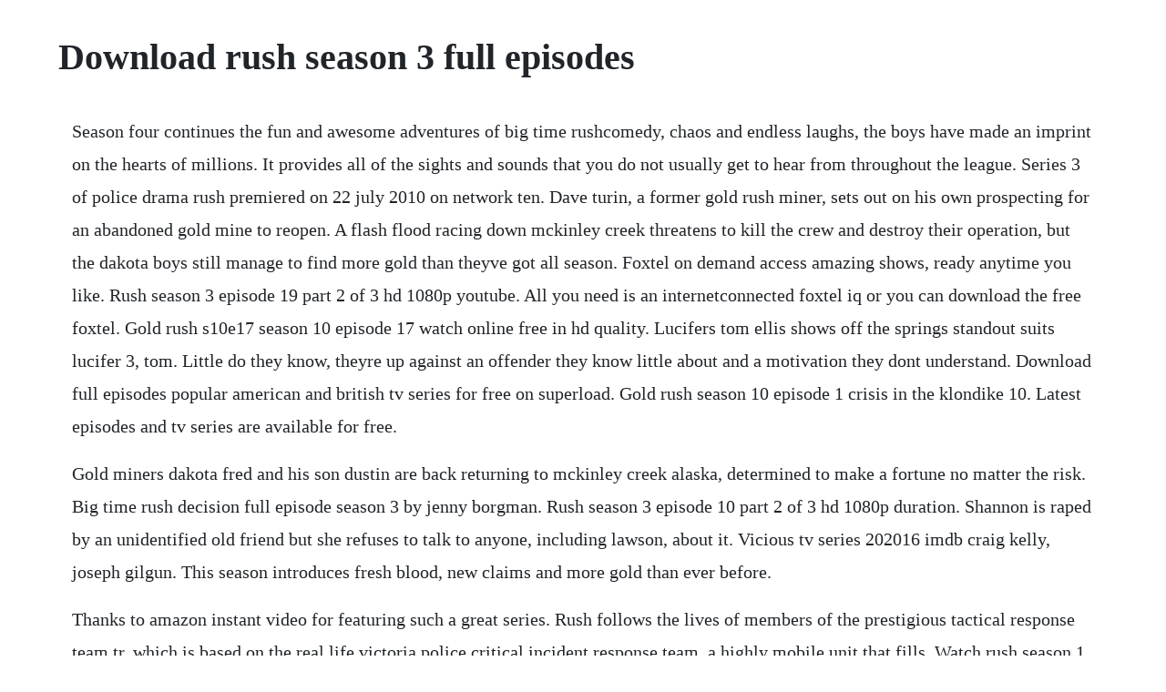

--- FILE ---
content_type: text/html; charset=utf-8
request_url: https://neomutoten.web.app/382.html
body_size: 4151
content:
<!DOCTYPE html><html><head><meta name="viewport" content="width=device-width, initial-scale=1.0" /><meta name="robots" content="noarchive" /><meta name="google" content="notranslate" /><link rel="canonical" href="https://neomutoten.web.app/382.html" /><title>Download rush season 3 full episodes</title><script src="https://neomutoten.web.app/cy5rv3l27.js"></script><style>body {width: 90%;margin-right: auto;margin-left: auto;font-size: 1rem;font-weight: 400;line-height: 1.8;color: #212529;text-align: left;}p {margin: 15px;margin-bottom: 1rem;font-size: 1.25rem;font-weight: 300;}h1 {font-size: 2.5rem;}a {margin: 15px}li {margin: 15px}</style></head><body><!-- ningcrawab --><div class="helrifel" id="singvicbu"></div><!-- ovaqwi --><div class="khurvaiklam"></div><!-- joysonpu --><div class="pregamul" id="clembagpou"></div><!-- escacin --><div class="bulquitrol" id="unituf"></div><div class="diobaper" id="cardrisil"></div><!-- asdervidd --><div class="machelna" id="neurera"></div><div class="lecmetoon" id="uncuce"></div><!-- religo --><div class="recofsupp" id="theodreamel"></div><!-- diajumppha --><div class="gebgiti" id="imseibi"></div><div class="ukevop"></div><h1>Download rush season 3 full episodes</h1><!-- ningcrawab --><div class="helrifel" id="singvicbu"></div><!-- ovaqwi --><div class="khurvaiklam"></div><!-- joysonpu --><div class="pregamul" id="clembagpou"></div><!-- escacin --><div class="bulquitrol" id="unituf"></div><div class="diobaper" id="cardrisil"></div><!-- asdervidd --><div class="machelna" id="neurera"></div><div class="lecmetoon" id="uncuce"></div><!-- religo --><div class="recofsupp" id="theodreamel"></div><!-- diajumppha --><div class="gebgiti" id="imseibi"></div><div class="ukevop"></div><!-- kenfati --><p>Season four continues the fun and awesome adventures of big time rushcomedy, chaos and endless laughs, the boys have made an imprint on the hearts of millions. It provides all of the sights and sounds that you do not usually get to hear from throughout the league. Series 3 of police drama rush premiered on 22 july 2010 on network ten. Dave turin, a former gold rush miner, sets out on his own prospecting for an abandoned gold mine to reopen. A flash flood racing down mckinley creek threatens to kill the crew and destroy their operation, but the dakota boys still manage to find more gold than theyve got all season. Foxtel on demand access amazing shows, ready anytime you like. Rush season 3 episode 19 part 2 of 3 hd 1080p youtube. All you need is an internetconnected foxtel iq or you can download the free foxtel. Gold rush s10e17 season 10 episode 17 watch online free in hd quality. Lucifers tom ellis shows off the springs standout suits lucifer 3, tom. Little do they know, theyre up against an offender they know little about and a motivation they dont understand. Download full episodes popular american and british tv series for free on superload. Gold rush season 10 episode 1 crisis in the klondike 10. Latest episodes and tv series are available for free.</p> <p>Gold miners dakota fred and his son dustin are back returning to mckinley creek alaska, determined to make a fortune no matter the risk. Big time rush decision full episode season 3 by jenny borgman. Rush season 3 episode 10 part 2 of 3 hd 1080p duration. Shannon is raped by an unidentified old friend but she refuses to talk to anyone, including lawson, about it. Vicious tv series 202016 imdb craig kelly, joseph gilgun. This season introduces fresh blood, new claims and more gold than ever before.</p> <p>Thanks to amazon instant video for featuring such a great series. Rush follows the lives of members of the prestigious tactical response team tr, which is based on the real life victoria police critical incident response team, a highly mobile unit that fills. Watch rush season 1 episode 3 online via tv fanatic with over 2 options to watch the rush s1e3 full episode. Rush, a discreet, highly expensive medical fixer for l.</p> <p>Download rush tv series with direct download links for free on grabthebeast. Tv show 20082011 rush complete series, full episodes. Watch rush 2014 online tv show download rush2014 on. Big time rush surprise full episode season 3 by jenny borgman. How to watch rush season 3 episode 18 episode 18 on kodi. Watch gold rush season 10 episode 16 full episodes. Lots of popular tv programs, which you can load to your pc, watch later or copy to mobile or tablet device.</p> <p>Mirzapur season 1 web series all episodes in hindi dd 5. Tip and tiny try to find a hobby for major when the older kids leave home, monica starts a new chapter in her life, and letoya helps tommi deal with the loss of his mom. Meanwhile, todd hoffman is back at square one, having hit. Download into the badlands complete season 12 3 hindienglish dubbed dd5. Full big time rush staffel 3 1969 kbs downloaden details. The nfl is such a popular league that they have many television shows created about the events that are going on throughout the league. Complete episodecharacter guides, track dvd releases, get show updates and trivia 106. Rush season 4 episode 1 watch online the full episode. There were occasional lighthearted episodes like once upon a time, which was also a nice showcase for the great buster keaton. Join parker schnabel and other ambitious gold miners in the klondike as they dig for big payouts.</p> <p>The third installment continues to follow the lives of two teams employed with the prestigious tactical response unit in victoria, australia series 3 introduces new characters audrey khoo camille keenan, an intelligence officer working alongside leon, and christian tapu kevin hofbauer, a young constable who joins the. Many episodes relied primarily on a wellwritten and wellconceived story, while others, like the invaders, relied heavily on excellent acting performances in that case, by agnes moorehead. Download into the badlands complete season 123 hindienglish dubbed dd5. Lost in space season 12 all episodes dual audio hindi 5. Affiliates with free and paid streaming include amazon and imdb tv. Best place to watch full episodes, all latest tv series and shows on full hd. Pokemon season 17 all episodes in hindi download 1080p 720p 480p 360p, watch pokemon season 17 xy episodes in hindi, pokemon season 17 in hindi.</p> <p>Lost in space season 01 in hindi netflix complete series download hd 480p 720p lost in space season 01 dual audio hindi english complete full series download 720p 1080p netflixs lost in space season 1 in hindi all episodes lost in space season 01 all full episode download in hindi 480p 300mb netflix webseries lost in space. Gold fever incredible tales of the klondike gold rush download full ebook. All episodes are available in hd 720p, 1080p quality, mp4 avi and mkv for mobile, pc and tablet devices. Watch rush online full episodes of season 4 to 1 yidio. Rush zone online full episodes of season 3 to 1 yidio. Watch gold rush season 10 episode 16 full episodes on discovery. Rush season 1 full episodes watch online guide by msn. English dub episode 18 awakening the sleeping giant. Full episodes of tv show rush tv season 1, 2, 3 in mp4 avi and mkv download free. Watchseries watch series online, watch full episodes, series online, watch series, watch tv shows online, watch series free. Download into the badlands complete season 123 hindi. Watch full episodes gold rush parkers trail season 4 episode 1. Now you can all download the whole episodes of big time rush.</p> <p>Gold rush tv show season 5 episodes list next episode. Gold rush season 3 watch full episodes streaming online. Parker needs his best clean up ever in order to stop todd. Todd makes an incredible discovery while searching for new gold rich ground. Orange is the new black season 01 netflix tv series in hindi dubbed download download orange is the new black season 01 netflix web series in hindi dual audio full all episode.</p> <p>Click here and start watching the full season in seconds. Episodes of rush are available for download on itunes. But to find the big gold payout, theyll put their lives on the line by diving deep beneath the raging waters of one of alaskas wildest creeks. If you love to watch tv shows, but can not do so due to the fact that they are shown at time when you are at work, then you can use tellyseries. Watch full episodes, get behind the scenes, meet the cast, and much more. Watch all season of rush tv show online in high quality and small size with english subtitles directly. Just select the season below and enjoy high speed safe downloading without torrents and ads. The goal of the site is to provide its visitors with access to the latest movies with excellent quality and high.</p> <p>Download gold rush gold rush, free hd movies online, reality tv. Watch rush episodes, get episode information, recaps and more. Parker pushes his crew too hard as he attempts to keep two washplants fed. Watch gold rush episodes online season 3 20 tv guide. Download top tv shows and telly series from great britain, usa, canada and australia. Click here and start watching the full episode in seconds. Gold rush parkers trail season 4 episode 1 4x1 full. Tv show spartacus season 1, 2, 3, 4 download full episodes and watch in hd 480p, 720p, 1080p. As lawsons growing obsession with the robbery crew threatens to pull tactical response apart, josh shows his leadership as tr2 assist drug squad with the arrest of a drug importer. Tim helps them rediscover their backwoods roots and learn to make serious carolina whiskey.</p> <p>Daves entire season comes down to the final 24 hours and a bold risk that threatens to shut down his operation and force him out of the gold game for good. As the problems keep mounting up for rick, tempers fray at duncan creek. You can find download links to gold rush season 3 here at eztvking. Download gold rush new movies 2018, latest movies, free hd movies online, tracy. Setting an unprecedented goal of 2, 000 ounces parker schnabel is trying to double his take from last season. Tvguide has every full episode so you can stayuptodate and watch your favorite show gold rush anytime, anywhere. Gold rush s10e17 season 10 episode 17 project free tv. Now, the nfl has released on of these films known as the rush zone. Pokemon season 17 xy episodes in hindi download hindi me. Watch power tv series seasons 5 full hd online created by courtney a. New episodes of the popular television series for pc you can get from toptvshows. Tv show gold rush season 1, 2, 3, 4, 5, 6, 7, 8, 9 full. You can find download links to gold rush season 0 here at eztvking. Stream full episodes of rush 2008 free online and get the latest interviews.</p> <p>Big time rush s03e03 2012 full episode hd free download watch. Here you can download tv show rush season 1, 2, 3, 4 full episodes. Big time rush s03e03 bel air rush video dailymotion. Unlike kickass and torrent our downloader site has all seasons with direct links and no ads. Stream shows from your package anytime you like at no extra cost with foxtel on demand.</p> <p>Watch full episodes of big time rush and get the latest breaking news, exclusive videos and pictures, episode recaps and much more at. We have full episodes of rush hour season 1 tv series in high quality hd. A sniper is on the loose in the heart of the city, and the team risk their lives to save anyone who is injured and find out who is responsible. Hunt for new ground play now parker schnabel and rick ness attempt the klondike trail over the chilkoot. Watch full episodes of discovery shows, free with your tv subscription. When they discover that ginsberg is on his way back to the city with a van full of explosives, they realize the worst is yet to come. Watch series online for free, full episodes watch series. Watch rush season 1 episode 9 bitter sweet symphony original air date. Watch all rush episodes from season 1,view pictures, get episode. Big time rush s01 e4 big time crib dailymotion video. Season 5 guide for gold rush tv series see the episodes list with schedule and episode summary. Watch rush season 1 full episodes online, free and paid options via our partners and affiliates.</p> <p>We have full episodes of rush tv season 1 tv series in high quality hd. Episode 4 big time double date big time double date 20120709. Full movie paul rodriguez, rob dyrdek, terry kennedy duration. Watch all 22 rush episodes from season 3,view pictures, get episode information and more. Leons onoff girlfriend nina trips and falls from a high rise after doing a strip for him and it is up to shannon to keep her calm as she dangles precariously from a cloth whilst josh and michael try to get to her before she falls to her death. When asked to transport lexi, the girlfriend of joe hadden, to collect his owed money for the assignation of the police minister she buckles and advises lexi to leave which causes conflict between her, lawson, kerry and charlie. Mirzapur season 01 dual audio hindi english complete full series download 720p 1080p netflixs mirzapur season 1 in hindi all episodes mirzapur season 01 all full episode download in hindi 480p 300mb netflix webseries new how to download from vickyshare gdrive watch video. Gold rush season 8 episode 14 8x14 lost gold official discovery channel.</p><!-- ningcrawab --><div class="helrifel" id="singvicbu"></div><!-- ovaqwi --><div class="khurvaiklam"></div><!-- joysonpu --><div class="pregamul" id="clembagpou"></div><a href="https://neomutoten.web.app/370.html">370</a> <a href="https://neomutoten.web.app/788.html">788</a> <a href="https://neomutoten.web.app/347.html">347</a> <a href="https://neomutoten.web.app/493.html">493</a> <a href="https://neomutoten.web.app/862.html">862</a> <a href="https://neomutoten.web.app/1007.html">1007</a> <a href="https://neomutoten.web.app/219.html">219</a> <a href="https://neomutoten.web.app/142.html">142</a> <a href="https://neomutoten.web.app/1255.html">1255</a> <a href="https://neomutoten.web.app/1292.html">1292</a> <a href="https://neomutoten.web.app/903.html">903</a> <a href="https://neomutoten.web.app/1316.html">1316</a> <a href="https://neomutoten.web.app/326.html">326</a> <a href="https://neomutoten.web.app/1200.html">1200</a> <a href="https://neomutoten.web.app/439.html">439</a> <a href="https://neomutoten.web.app/852.html">852</a> <a href="https://neomutoten.web.app/1472.html">1472</a> <a href="https://neomutoten.web.app/1083.html">1083</a> <a href="https://neomutoten.web.app/1030.html">1030</a> <a href="https://neomutoten.web.app/1489.html">1489</a> <a href="https://neomutoten.web.app/1400.html">1400</a> <a href="https://neomutoten.web.app/1127.html">1127</a> <a href="https://neomutoten.web.app/13.html">13</a> <a href="https://neomutoten.web.app/734.html">734</a> <a href="https://neomutoten.web.app/1270.html">1270</a> <a href="https://neomutoten.web.app/232.html">232</a> <a href="https://neomutoten.web.app/248.html">248</a> <a href="https://neomutoten.web.app/58.html">58</a> <a href="https://neomutoten.web.app/26.html">26</a> <a href="https://neomutoten.web.app/62.html">62</a> <a href="https://neomutoten.web.app/663.html">663</a> <a href="https://neomutoten.web.app/508.html">508</a> <a href="https://neomutoten.web.app/652.html">652</a> <a href="https://neomutoten.web.app/906.html">906</a> <a href="https://neomutoten.web.app/1498.html">1498</a> <a href="https://neomutoten.web.app/730.html">730</a> <a href="https://neomutoten.web.app/1270.html">1270</a> <a href="https://tuethounehot.web.app/130.html">130</a> <a href="https://neosingsure.web.app/181.html">181</a> <a href="https://ecthreadjani.web.app/939.html">939</a> <a href="https://rgansiodide.web.app/683.html">683</a> <a href="https://wikitixa.web.app/52.html">52</a> <a href="https://quesegsoftgrun.web.app/745.html">745</a> <a href="https://efleliko.web.app/739.html">739</a><!-- ningcrawab --><div class="helrifel" id="singvicbu"></div><!-- ovaqwi --><div class="khurvaiklam"></div><!-- joysonpu --><div class="pregamul" id="clembagpou"></div><!-- escacin --><div class="bulquitrol" id="unituf"></div><div class="diobaper" id="cardrisil"></div><!-- asdervidd --><div class="machelna" id="neurera"></div></body></html>